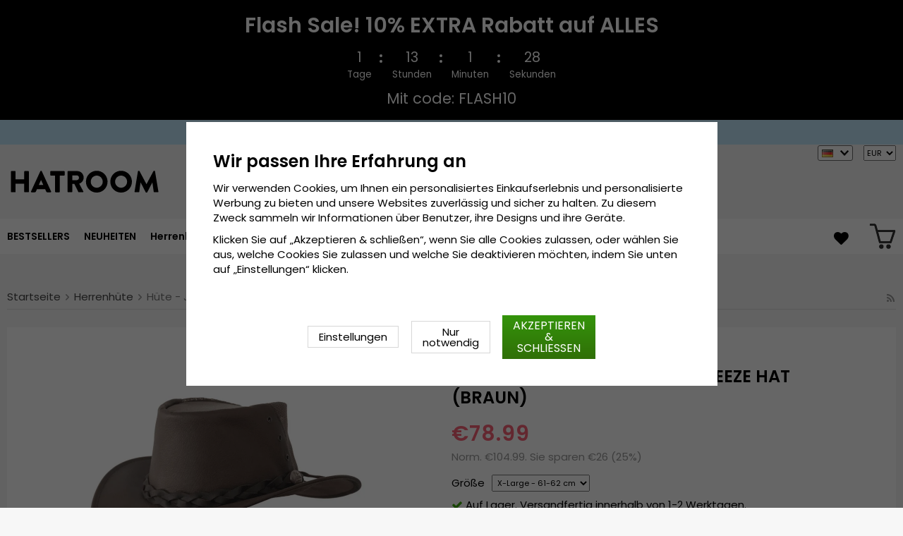

--- FILE ---
content_type: text/html; charset=UTF-8
request_url: https://hatroom.de/de/herrenhute/hute-jacaru-kangaroo-breeze-hat-braun/
body_size: 17691
content:
<!doctype html><html lang="de"
class="slidein-enabled header-banner-active"><head><meta charset="utf-8"><title>Hüte - Jacaru Kangaroo Breeze Hat (braun) - Hatroom.de</title><meta name="description" content="Australien: faszinierend, exotisch und modern wie kein anderes Land. Herzlich willkommen in dem Land, in dem Träume anfangen, in dem das Zwitschern weißer Kakadus die Morgenstunden begleitet und Kängurus abends einem blutroten Sonnenuntergang"><meta name="keywords" content=""><meta name="robots" content="index, follow"><meta name="viewport" content="width=device-width, initial-scale=1"><!-- WIKINGGRUPPEN 9.2.4 --><link rel="shortcut icon" href="/favicon.png"><style>@font-face {
font-family: 'poppins';
src:
url('/css/fonts/poppins/Poppins-Regular.woff2?6b2nks') format('woff2'),
url('/css/fonts/poppins/Poppins-Regular.woff?6b2nks') format('woff');
font-weight: 400;
font-style: normal;
font-display: swap;
}
@font-face {
font-family: 'poppins';
src:
url('/css/fonts/poppins/Poppins-Italic.woff2?6b2nks') format('woff2'),
url('/css/fonts/poppins/Poppins-Italic.woff?6b2nks') format('woff');
font-weight: 400;
font-style: italic;
font-display: swap;
}
@font-face {
font-family: 'poppins';
src:
url('/css/fonts/poppins/Poppins-SemiBold.woff2?6b2nks') format('woff2'),
url('/css/fonts/poppins/Poppins-SemiBold.woff?6b2nks') format('woff');
font-weight: 600;
font-style: normal;
font-display: swap;
}
@font-face {
font-family: 'poppins';
src:
url('/css/fonts/poppins/Poppins-SemiBoldItalic.woff2?6b2nks') format('woff2'),
url('/css/fonts/poppins/Poppins-SemiBoldItalic.woff?6b2nks') format('woff');
font-weight: 600;
font-style: italic;
font-display: swap;
}</style><link rel="stylesheet" href="/js/vendors/splide/splide-core.min.css?1150"><link rel="preload" href="/frontend/view_desktop/css/compiled/compiled.css?v=1150" as="style" onload="this.rel='stylesheet'"><noscript><link rel="stylesheet" href="/frontend/view_desktop/css/compiled/compiled.css?v=1150"></noscript><script>/*! loadCSS: load a CSS file asynchronously. [c]2016 @scottjehl, Filament Group, Inc. Licensed MIT */
!function(a){"use strict";var b=function(b,c,d){function j(a){return e.body?a():void setTimeout(function(){j(a)})}function l(){f.addEventListener&&f.removeEventListener("load",l),f.media=d||"all"}var g,e=a.document,f=e.createElement("link");if(c)g=c;else{var h=(e.body||e.getElementsByTagName("head")[0]).childNodes;g=h[h.length-1]}var i=e.styleSheets;f.rel="stylesheet",f.href=b,f.media="only x",j(function(){g.parentNode.insertBefore(f,c?g:g.nextSibling)});var k=function(a){for(var b=f.href,c=i.length;c--;)if(i[c].href===b)return a();setTimeout(function(){k(a)})};return f.addEventListener&&f.addEventListener("load",l),f.onloadcssdefined=k,k(l),f};"undefined"!=typeof exports?exports.loadCSS=b:a.loadCSS=b}("undefined"!=typeof global?global:this);
function onloadCSS(a,b){function d(){!c&&b&&(c=!0,b.call(a))}var c;a.addEventListener&&a.addEventListener("load",d),a.attachEvent&&a.attachEvent("onload",d),"isApplicationInstalled"in navigator&&"onloadcssdefined"in a&&a.onloadcssdefined(d)}!function(a){if(a.loadCSS){var b=loadCSS.relpreload={};if(b.support=function(){try{return a.document.createElement("link").relList.supports("preload")}catch(a){return!1}},b.poly=function(){for(var b=a.document.getElementsByTagName("link"),c=0;c<b.length;c++){var d=b[c];"preload"===d.rel&&"style"===d.getAttribute("as")&&(a.loadCSS(d.href,d),d.rel=null)}},!b.support()){b.poly();var c=a.setInterval(b.poly,300);a.addEventListener&&a.addEventListener("load",function(){a.clearInterval(c)}),a.attachEvent&&a.attachEvent("onload",function(){a.clearInterval(c)})}}}(this);</script><script id="mcjs">!function(c,h,i,m,p){m=c.createElement(h),p=c.getElementsByTagName(h)[0],m.async=1,m.src=i,p.parentNode.insertBefore(m,p)}(document,"script","https://chimpstatic.com/mcjs-connected/js/users/b1709f555231bdf01b3bd66dc/8849b786d385c89a6cad4614e.js");</script><link rel="canonical" href="https://hatroom.de/de/herrenhute/hute-jacaru-kangaroo-breeze-hat-braun/"><link rel="alternate" hreflang="sv" href="https://hatshop.se/herrhattar/hattar-jacaru-kangaroo-breeze-hat-brun/"><link rel="alternate" hreflang="en" href="https://hatroom.eu/en/mens-hats/hats-jacaru-kangaroo-breeze-hat-brown/"><link rel="alternate" hreflang="de" href="https://hatroom.de/de/herrenhute/hute-jacaru-kangaroo-breeze-hat-braun/"><link rel="alternate" hreflang="fi" href="https://hatshop.fi/fi/miesten-hatut/hatut-jacaru-kangaroo-breeze-hat-ruskea/"><link rel="alternate" hreflang="no" href="https://hatteshoppen.no/no/herrehatter/hatter-jacaru-kangaroo-breeze-hat-brun/"><link rel="alternate" hreflang="da" href="https://hatshop.dk/da/herrehatte/hatte-jacaru-kangaroo-breeze-hat-brun/"><link rel="alternate" hreflang="fr" href="https://hatshop.fr/fr/chapeaux-pour-homme/chapeaux-jacaru-kangaroo-breeze-hat-marron/"><link rel="alternate" hreflang="nl" href="https://hatroom.nl/nl/herenhoeden/hoeden-jacaru-kangaroo-breeze-hat-bruin/"><link rel="alternate" hreflang="pl" href="https://hatroom.pl/pl/kapelusze-mskie/kapelusze-jacaru-kangaroo-breeze-hat-brzowy/"><script src="/js/fbc.js?1150"></script><script>document.addEventListener('DOMContentLoaded', function(){
$(document).on('acceptCookies1', function() {
$('body').append(atob('PHNjcmlwdD4hZnVuY3Rpb24oZixiLGUsdixuLHQscyl7aWYoZi5mYnEpcmV0dXJuO249Zi5mYnE9ZnVuY3Rpb24oKXtuLmNhbGxNZXRob2Q/[base64]'));
});
});</script><script>window.profitMetricsCookieStatisticsConsent = false;window.profitMetricsCookieMarketingConsent=false;</script><script>document.addEventListener('DOMContentLoaded', function(){
$(document).on('acceptCookies2', function() {
$('body').append(atob('PHNjcmlwdD53aW5kb3cucHJvZml0TWV0cmljc0Nvb2tpZVN0YXRpc3RpY3NDb25zZW50ID0gdHJ1ZTs8L3NjcmlwdD4='));
});
});</script><script>document.addEventListener('DOMContentLoaded', function(){
$(document).on('acceptCookies2', function() {
$('body').append(atob('PHNjcmlwdD53aW5kb3cucHJvZml0TWV0cmljc0Nvb2tpZU1hcmtldGluZ0NvbnNlbnQgPSB0cnVlOzwvc2NyaXB0Pg=='));
});
});</script><script>window.profitMetrics = {
pid: '4A044D5CD096E1AF', // The ProfitMetrics website ID
cookieStatisticsConsent: window.profitMetricsCookieStatisticsConsent,
cookieMarketingConsent: window.profitMetricsCookieMarketingConsent }</script><script src="https://cdn1.profitmetrics.io/4A044D5CD096E1AF/bundle.js"
defer></script><!-- ProfitMetrics snippet END--><script src="https://cdn.optimizely.com/js/29349450414.js"></script><meta name="google-site-verification" content="Szd1THlMXgcdrwy2pLjOcUoaBvQGrQNTnwj1tIaD3_c" /><meta name="google-site-verification" content="HPw2x9UZf1KB0d5VARBuJMUZQjNkmTKoeuzp0eis_Lg" /><meta name="google-site-verification" content="Yn23_1lndsr7jpMT739IFZXnQg0lCP9KQMe00RNfv48" /><meta name="google-site-verification" content="idlsvJEymEGfch-hlsnN6RhDPCFYZu-Fa377Ys80VEY" /><meta name="google-site-verification" content="mf1dCJtiRtEEM3PMd1Y7yr0nsrLfKYOK-O3bDwZbTc0" /><meta name="google-site-verification" content="6cH9ObDKRjE89cXv1reNnN4MOKpUJ1T5KnSdvmMF5Zw" /><meta name="google-site-verification" content="JCBrc1ws322O1JyoCdCtlFRNcNy4Zo9lv8KXt6BlWBY" /><meta name="google-site-verification" content="lUBXqFcIxFFNTeXyIDJUUJr6ucgHdU-uNBPDY0MA0-Q" /><meta name="google-site-verification" content="L-_uXtjSRDXTjMT_Jk_KdxfDiLn6SRLn_n7RuJKxRL8" /><meta name="facebook-domain-verification" content="nq4ufqp08vcz5yc6zfdvrg3tk1znq0" /><meta name="facebook-domain-verification" content="9ho0sqigq7c096q5s573d0pzg3xxsg" /><meta name="facebook-domain-verification" content="yc144kgnc22ccu6m5de3720g3ixdtk" /><meta name="facebook-domain-verification" content="exi3vysfxo2sxvzef5ldflyv6r57vb" /><meta name="facebook-domain-verification" content="4hpcq8kdgnk723qetupbubigkbzkmg" /><meta name="facebook-domain-verification" content="v4ygbifhlkdih2bk6nu64r4krm4xzd" /><meta name="facebook-domain-verification" content="goriopkqtztu43j4d16hs5hf2lols8" /><!-- TrustBox script --><script type="text/javascript" src="//widget.trustpilot.com/bootstrap/v5/tp.widget.bootstrap.min.js" async></script><!-- End TrustBox script --><style>.js_recommendations__holder[data-place="lead"].recommendations__holder {
margin-bottom: unset;
}</style><script defer src="https://on.hatshop.se/jsTag?ap=1962291854"></script><script> (function (i, s, o, g, r, a, m) {
i["VoyadoAnalyticsObject"] = r;
i[r] = i[r] || function () { (i[r].q = i[r].q || []).push(arguments) }, i[r].l = 1 * new Date();
a = s.createElement(o), m = s.getElementsByTagName(o)[0];
a.async = 1;
a.src = g;
m.parentNode.insertBefore(a, m)
})(window, document, "script", "https://assets.voyado.com/jsfiles/analytics_0.1.6.min.js", "va");
va("setTenant", "Hatshop");</script><script>va("productview", {
"categoryName": "de/herrenhute",
"itemId": "1150.brown-4"})</script><meta property="og:title" content="Hüte - Jacaru Kangaroo Breeze Hat (braun)"/><meta property="og:description" content="Australien: faszinierend, exotisch und modern wie kein anderes Land.Herzlich willkommen in dem Land, in dem Träume anfangen, in dem das Zwitschern weißer Kakadus die Morgenstunden begleitet und Kängurus abends einem blutroten Sonnenuntergang entgegenhüpfen.Endlose Horizonte, dichter tropischer Regenwald, rote trockene Erde, sonnenüberflutete Küsten, die sich so weit erstrecken, wie das Auge reicht.In den Hüten des 1969 gegründeten Labels Jacaru spiegelt sich die Seele Australiens wider – wild, unzähmbar, stark und mutig!Spezifikationen:10 cm hohe Krone.Schirmlänge: 8 cm.Hergestellt aus 100 Prozent Leder.Hergestellt aus: 100 Prozent Leder. Grösseninformationen: Medium - 55-56 cm. Medium/Large - 57 cm. Large - 58-59 cm. X-Large - 60-61 cm. XX-Large - 62-63 cm. "/><meta property="og:type" content="product"/><meta property="og:url" content="https://hatroom.de/de/herrenhute/hute-jacaru-kangaroo-breeze-hat-braun/"/><meta property="og:site_name" content="Cama-Gruppen AB"/><meta property="product:retailer_item_id" content="1150.brown-4"/><meta property="product:sale_price:amount" content="78.99" /><meta property="product:sale_price:currency" content="EUR" /><meta property="product:price:amount" content="78.99" /><meta property="product:price:currency" content="EUR" /><meta property="product:original_price:amount" content="104.99" /><meta property="product:original_price:currency" content="EUR" /><meta property="product:availability" content="instock" /><meta property="og:image" content="https://hatroom.de/images/zoom/breeze-brown.png"/><meta property="og:title" content="Hüte - Jacaru Kangaroo Breeze Hat (braun)"/> <meta property="og:image" content="https://hatroom.de/images/normal/breeze-brown.png"/> <meta property="og:url" content="https://hatroom.de/de/herrenhute/hute-jacaru-kangaroo-breeze-hat-braun/"/><meta property="og:price:amount" content="78.99"/><meta property="product:original_price:amount" content="104.99"/><meta property="product:availability" content="instock"/><meta property="product:brand" content="Jacaru"/><meta property="product:category" content="Herrenhüte"/></head><body class="view-product" itemscope itemtype="http://schema.org/ItemPage"><div id="fb-root"></div><script>window.dataLayer = window.dataLayer || [];
function gtag(){dataLayer.push(arguments);}
gtag('consent', 'default', {
'ad_storage': 'denied',
'analytics_storage': 'denied',
'ad_user_data': 'denied',
'ad_personalization': 'denied'
});
window.updateGoogleConsents = (function () {
let consents = {};
let timeout;
const addConsents = (function() {
let executed = false;
return function() {
if (!executed) {
executed = true;
gtag('consent', 'update', consents);
wgrConsentUpdate();
delete window.updateGoogleConsents;
}
}
})();
return function (obj) {
consents = { ...consents, ...obj };
clearTimeout(timeout);
setTimeout(addConsents, 25);
}
})();
function wgrConsentUpdate()
{
setTimeout(function(){
let wgrCookie = {};
let wgrCookieString = '';
if (WGR.cookie) {
wgrCookieString = WGR.cookie.getCookie('wgr-cookie');
}
else {
let cookies = document.cookie.split(';');
for (let key in cookies) {
const cookie = cookies[key].split('=');
if (cookie[0].trim() === 'wgr-cookie') {
wgrCookieString = cookie[1];
}
}
}
if (wgrCookieString) {
try {
wgrCookie = JSON.parse(wgrCookieString);
} catch (e) {
console.error(e);
console.log(wgrCookieString);
wgrCookie = {};
}
}
dataLayer.push({ event: 'wgr_consent_update', wgrCookie });
}, 300);
}</script><script>document.addEventListener('DOMContentLoaded', function(){
$(document).on('acceptCookies2', function() {
$('body').append(atob('PHNjcmlwdD51cGRhdGVHb29nbGVDb25zZW50cyh7ICdhZF9zdG9yYWdlJzogJ2dyYW50ZWQnIH0pOzwvc2NyaXB0Pg=='));
});
});</script><script>document.addEventListener('DOMContentLoaded', function(){
$(document).on('acceptCookies1', function() {
$('body').append(atob('PHNjcmlwdD51cGRhdGVHb29nbGVDb25zZW50cyh7ICdhbmFseXRpY3Nfc3RvcmFnZSc6ICdncmFudGVkJyB9KTs8L3NjcmlwdD4='));
});
});</script><script>document.addEventListener('DOMContentLoaded', function(){
$(document).on('acceptCookies2', function() {
$('body').append(atob('PHNjcmlwdD51cGRhdGVHb29nbGVDb25zZW50cyh7ICdhZF91c2VyX2RhdGEnOiAnZ3JhbnRlZCcgfSk7PC9zY3JpcHQ+'));
});
});</script><script>document.addEventListener('DOMContentLoaded', function(){
$(document).on('acceptCookies2', function() {
$('body').append(atob('PHNjcmlwdD51cGRhdGVHb29nbGVDb25zZW50cyh7ICdhZF9wZXJzb25hbGl6YXRpb24nOiAnZ3JhbnRlZCcgfSk7PC9zY3JpcHQ+'));
});
});</script><script>document.addEventListener('DOMContentLoaded', function(){
$(document).on('denyCookies2', function() {
$('body').append(atob('PHNjcmlwdD51cGRhdGVHb29nbGVDb25zZW50cyh7ICdhZF9zdG9yYWdlJzogJ2RlbmllZCcgfSk7PC9zY3JpcHQ+'));
});
});</script><script>document.addEventListener('DOMContentLoaded', function(){
$(document).on('denyCookies1', function() {
$('body').append(atob('PHNjcmlwdD51cGRhdGVHb29nbGVDb25zZW50cyh7ICdhbmFseXRpY3Nfc3RvcmFnZSc6ICdkZW5pZWQnIH0pOzwvc2NyaXB0Pg=='));
});
});</script><script>document.addEventListener('DOMContentLoaded', function(){
$(document).on('denyCookies2', function() {
$('body').append(atob('PHNjcmlwdD51cGRhdGVHb29nbGVDb25zZW50cyh7ICdhZF91c2VyX2RhdGEnOiAnZGVuaWVkJyB9KTs8L3NjcmlwdD4='));
});
});</script><script>document.addEventListener('DOMContentLoaded', function(){
$(document).on('denyCookies2', function() {
$('body').append(atob('PHNjcmlwdD51cGRhdGVHb29nbGVDb25zZW50cyh7ICdhZF9wZXJzb25hbGl6YXRpb24nOiAnZGVuaWVkJyB9KTs8L3NjcmlwdD4='));
});
});</script><script>wgrConsentUpdate();</script><script>if (typeof dataLayer == 'undefined') {var dataLayer = [];} dataLayer.push({"ecommerce":{"currencyCode":"EUR","detail":{"products":[{"name":"H\u00fcte - Jacaru Kangaroo Breeze Hat (braun)","id":"1150.brown-4","price":78.99,"category":"de\/herrenhute"}]}}}); dataLayer.push({"event":"fireRemarketing","remarketing_params":{"ecomm_prodid":"1150.brown-4","ecomm_category":"de\/herrenhute","ecomm_totalvalue":78.99,"isSaleItem":true,"ecomm_pagetype":"product"}}); (function(w,d,s,l,i){w[l]=w[l]||[];w[l].push({'gtm.start':
new Date().getTime(),event:'gtm.js'});var f=d.getElementsByTagName(s)[0],
j=d.createElement(s),dl=l!='dataLayer'?'&l='+l:'';j.async=true;j.src=
'//www.googletagmanager.com/gtm.js?id='+i+dl;f.parentNode.insertBefore(j,f);
})(window,document,'script','dataLayer','GTM-WC48LNK');</script><div class="l-mobile-header"><button class="neutral-btn mini-menu"><i class="wgr-icon icon-navicon"></i></button><button class="neutral-btn mini-search js-touch-area"><i class="wgr-icon icon-search"></i></button><div class="mini-site-logo"><a href="/"><img src="/frontend/view_desktop/design/logos/logo_de.svg" class="mini-site-logo" alt="Cama-Gruppen AB"
width="155" height="32"></a><div class="mini-cart-info"><span class="mini-cart-info-text">Das Produkt wurde in Ihren Warenkorb gelegt</span></div></div><div class="slidein-cart"><button type="button" class="js-dialog-toggle neutral-btn mini-cart" data-type="popcart"
aria-label=""><span class="mini-cart-inner"><img alt="" src="/frontend/view_desktop/design/topcart_cartsymbol.png?v3" height="30" width="30"></span></button></div></div><dialog class="popcart-dialog popcart" data-type="popcart" id="js-popcart"><div id="popcart-dialog" class="inner-dialog"><div class="popcart-slidein"><div class="popcart-container popcart-scroll"><div class="popcart-top"><div class="cart-header"><div class="cart-title"><h5 class="cart-title__title">Ihr Warenkorb</h5></div><div class="cart-close-button"><button class="is-close-dialog js-dialog-btn-close"><i class="wgr-icon icon-times popcart-shipping-icon"></i></button></div></div><div class="popcart-top-container"><div class="cart cart--popcart cart--layout-"><div class="cart__items"><table class="table checkout-cart"><tbody></tbody><tfoot><tr class="popcart-cart-row" style="justify-content: flex-end;"><td colspan="3" class="text-right"><span class="popcart-cart__sum-label">Gesamtsumme:</span> </td><td colspan="1"><span class="popcart-cart__sum-value">&euro;0</span></td></tr></tfoot></table> <!-- End of items and sums table (cart) --></div><div class="popcart-footer-buttons"><button class="btn btn--primary popcart__continue_btn is-close-dialog js-dialog-btn-close">Weiter einkaufen</button><a class="btn btn--primary popcart__checkout_btn"
href="/checkout/"
title="Zur Kasse">Zur Kasse gehen</a></div></div></div></div><div class="popcart-bottom"><div class="popcart-recommendations-container"></div></div></div></div></div></dialog><div class="banner-holder-tablets"><div class="banner "
style="
background-color:#000000; color:#ffffff; "><div class="banner__title">Flash Sale! 10% EXTRA Rabatt auf ALLES</div><div class="banner__clock clock js-clock" data-ends="1769381999"><div class="clock-part"><div class="clock-number js-day"></div><div class="clock-info">Tage</div></div><div class="clock-separator"><div class="dot dot--top" style="background-color:#ffffff;"></div><div class="dot dot--bottom" style="background-color:#ffffff;"></div></div><div class="clock-part"><div class="clock-number js-hour"></div><div class="clock-info">Stunden</div></div><div class="clock-separator"><div class="dot dot--top" style="background-color:#ffffff;"></div><div class="dot dot--bottom" style="background-color:#ffffff;"></div></div><div class="clock-part"><div class="clock-number js-minute"></div><div class="clock-info">Minuten</div></div><div class="clock-separator"><div class="dot dot--top" style="background-color:#ffffff;"></div><div class="dot dot--bottom" style="background-color:#ffffff;"></div></div><div class="clock-part"><div class="clock-number js-second"></div><div class="clock-info">Sekunden</div></div></div><div class="banner__text">Mit code: FLASH10</div></div></div><div class="header-banner-content"><style type="text/css">.header-banner-content {
background-color: #C1E7FB;
color: #000;
}
.extra-banner {
background-color: #C1E7FB;
color: #000;
font-size: 0.9rem;
line-height: 1.8;
}
.small-banner-link:hover {
color: #000;
opacity: 1;
text-decoration: underline;
}
@media only screen and (max-width: 600px) {
.extra-banner {
font-size: 1rem;
line-height: 2;
}
}
.header-banner-content p {
margin-bottom: 0;
padding-bottom: 1px;
/*background-color: #C1E7FB;*/
font-weight: 600;
text-align: center;
line-height: 1.7;
}
.mobil-extra-banner {
position: sticky;
z-index: 1000;
top: 91px;
display: flex;
justify-content: center;
margin: 0px;
max-height: 30px;
font-weight: 400;
/*background-color: #C1E7FB;*/
text-align: center;
}
@media only screen and (min-width: 769px) {
.mobil-extra-banner {
display: none;
}
}
@media only screen and (min-width: 585px) {
.mobil-extra-banner {
top: 50px;
}</style><p><a class="small-banner-link" href="/de/deals/"><span class="extra-banner">Lagerverkauf! Bis zu 70% Rabatt &rarr;</span> </a></p></div><div class="page"><div class="l-header clearfix"><div class="l-constrained l-header__cols"><div class="l-header-logo l-header__col l-header__col--1"><a class="site-logo" href="/"><img src="/frontend/view_desktop/design/logos/logo_de.svg" alt="Cama-Gruppen AB"
width="220" height="45"></a></div><div class="l-header-search l-header__col l-header__col--2"><div class="l-header-search__inner"><!-- Search Box --><form method="get" action="/search/" class="site-search input-highlight input-table input-table--middle" itemprop="potentialAction" itemscope itemtype="http://schema.org/SearchAction"><meta itemprop="target" content="https://hatroom.de/search/?q={q}"/><input type="hidden" name="lang" value="de"><div class="input-table__item stretched"><input type="search" autocomplete="off" value="" name="q" class="js-autocomplete-input neutral-btn stretched site-search__input" placeholder="Produkt suchen" required itemprop="query-input"><div class="is-autocomplete-spinner"></div><i class="is-autocomplete-clear wgr-icon icon-times"></i></div><div class="input-table__item"><button type="submit" class="neutral-btn site-search__btn"><i class="wgr-icon icon-search"></i></button></div></form><div class="l-voyado-autocomplete l-constrained"><div class="is-autocomplete-result"></div></div></div></div><div class="lang-curr-holder"><div class="lang-changer-holder"><div class="currency-changer lang-changer has-dropdown"><span class="header-link"><img class="lang-changer__flag" src="//wgrremote.se/img/flags/de.gif"
alt="Deutsch"><img class="header-link__arrow" src="/frontend/view_desktop/design/arrow-down--dark.png.webp"></span><div class="dropdown"><form class="lang-changer" name="valutaval" action="javascript:void(0)"><ul class="nav-block"><li><a title="Svenska" href="https://hatshop.se/herrhattar/hattar-jacaru-kangaroo-breeze-hat-brun/"><img class="lang-changer__flag" src="//wgrremote.se/img/flags/se.gif" alt="Svenska">Svenska</a></li><li><a title="English" href="https://hatroom.eu/en/mens-hats/hats-jacaru-kangaroo-breeze-hat-brown/"><img class="lang-changer__flag" src="//wgrremote.se/img/flags/europeanunion.gif" alt="English">English</a></li><li><a title="Suomi" href="https://hatshop.fi/fi/miesten-hatut/hatut-jacaru-kangaroo-breeze-hat-ruskea/"><img class="lang-changer__flag" src="//wgrremote.se/img/flags/fi.gif" alt="Suomi">Suomi</a></li><li><a title="Norsk" href="https://hatteshoppen.no/no/herrehatter/hatter-jacaru-kangaroo-breeze-hat-brun/"><img class="lang-changer__flag" src="//wgrremote.se/img/flags/no.gif" alt="Norsk">Norsk</a></li><li><a title="Dansk" href="https://hatshop.dk/da/herrehatte/hatte-jacaru-kangaroo-breeze-hat-brun/"><img class="lang-changer__flag" src="//wgrremote.se/img/flags/dk.gif" alt="Dansk">Dansk</a></li><li><a title="Français" href="https://hatshop.fr/fr/chapeaux-pour-homme/chapeaux-jacaru-kangaroo-breeze-hat-marron/"><img class="lang-changer__flag" src="//wgrremote.se/img/flags/fr.gif" alt="Français">Français</a></li><li><a title="Nederlands" href="https://hatroom.nl/nl/herenhoeden/hoeden-jacaru-kangaroo-breeze-hat-bruin/"><img class="lang-changer__flag" src="//wgrremote.se/img/flags/nl.gif" alt="Nederlands">Nederlands</a></li><li><a title="Polski" href="https://hatroom.pl/pl/kapelusze-mskie/kapelusze-jacaru-kangaroo-breeze-hat-brzowy/"><img class="lang-changer__flag" src="//wgrremote.se/img/flags/pl.gif" alt="Polski">Polski</a></li></ul></form></div></div><select class="wipe" name="valuta" onchange="setCurrency(this.options[this.selectedIndex].text)"><option >DKK</option><option selected>EUR</option><option >GBP</option><option >NOK</option><option >PLN</option><option >SEK</option></select></div></div></div></div><!-- End .l-header --><div class="l-menubar clearfix"><div class="l-menubar-inner l-constrained"><div class="l-menubar-left"><ul class="nav site-nav mega-menu"><li ><a href="/de/bestsellers/">BESTSELLERS</a></li><li class="has-dropdown"><a href="/de/hute/">Hüte</a><ul class="dropdown"><li ><a href="/de/hute/baskenmutze/">Baskenmütze</a></li><li ><a href="/de/hute/boaters/">Boaters</a></li><li ><a href="/de/hute/hute-bucket/">Hüte Bucket</a></li><li ><a href="/de/hute/cowboyhut/">Cowboyhut</a></li><li ><a href="/de/hute/fedora-hut/">Fedora-Hut</a></li><li ><a href="/de/hute/schiebermutzen/">Schiebermützen</a></li><li ><a href="/de/hute/schlapphute/">Schlapphüte</a></li><li ><a href="/de/hute/zylinderhut/">Zylinderhut</a></li><li ><a href="/de/hute/indiana-jones-hut/">Indiana-Jones-Hut</a></li><li ><a href="/de/hute/lederhut/">Lederhut</a></li><li ><a href="/de/hute/zeitungsmutzen/">Zeitungsmützen</a></li><li ><a href="/de/hute/panamahut/">Panamahut</a></li><li ><a href="/de/hute/player-hute/">Player-Hüte</a></li><li ><a href="/de/hute/sonnenhut/">Sonnenhut</a></li><li ><a href="/de/hute/strohhut/">Strohhut</a></li><li ><a href="/de/hute/traveller-hute/">Traveller-Hüte</a></li><li ><a href="/de/hute/trilby/">Trilby</a></li><li ><a href="/de/hute/fiddler-mutze/">Fiddler-Mütze</a></li><li ><a href="/de/hute/ohrflaps-hute-winterhute/">Ohrflaps Hüte & Winterhüte</a></li></ul></li><li class="has-dropdown"><a href="/de/herrenhute/">Herrenhüte</a><ul class="dropdown"><li ><a href="/de/herrenhute/stetson/">Stetson</a></li><li ><a href="/de/herrenhute/garda-hats-of-sweden/">Gårda Hats of Sweden</a></li><li ><a href="/de/herrenhute/jaxon/">Jaxon</a></li><li ><a href="/de/herrenhute/brixton/">Brixton</a></li><li ><a href="/de/herrenhute/schiebermutze-flatcap/">Schiebermütze/Flatcap</a></li><li ><a href="/de/herrenhute/cth-ericson/">CTH Ericson</a></li><li ><a href="/de/herrenhute/wigens/">Wigéns</a></li><li ><a href="/de/herrenhute/mjm/">MJM</a></li><li ><a href="/de/herrenhute/borsalino/">Borsalino</a></li><li ><a href="/de/herrenhute/jacaru/">Jacaru</a></li><li ><a href="/de/herrenhute/kangol/">Kangol</a></li><li ><a href="/de/herrenhute/wegener/">Wegener</a></li><li ><a href="/de/herrenhute/city-sport-caps/">City Sport Caps</a></li><li ><a href="/de/herrenhute/mayser/">Mayser</a></li><li ><a href="/de/herrenhute/bailey-of-hollywood/">Bailey of Hollywood</a></li><li ><a href="/de/herrenhute/faustmann/">Faustmann</a></li></ul></li><li class="has-dropdown"><a href="/de/damenhute/">Damenhüte</a><ul class="dropdown"><li ><a href="/de/damenhute/sur-la-tete/">Sur la tête</a></li><li ><a href="/de/damenhute/garda-hats-of-sweden/">Gårda Hats of Sweden</a></li><li ><a href="/de/damenhute/stetson/">Stetson</a></li><li ><a href="/de/damenhute/jaxon/">Jaxon</a></li><li ><a href="/de/damenhute/brixton/">Brixton</a></li><li ><a href="/de/damenhute/mayser/">Mayser</a></li><li ><a href="/de/damenhute/cth-ericson/">CTH Ericson</a></li><li ><a href="/de/damenhute/bailey-of-hollywood/">Bailey of Hollywood</a></li><li ><a href="/de/damenhute/kangol/">Kangol</a></li><li ><a href="/de/damenhute/caps/">Caps</a></li><li ><a href="/de/damenhute/wegener/">Wegener</a></li><li ><a href="/de/damenhute/faustmann/">Faustmann</a></li><li ><a href="/de/damenhute/sonnenvisiere/">Sonnenvisiere</a></li></ul></li><li class="has-dropdown"><a href="/de/beliebte-hute/">Beliebte Hüte</a><ul class="dropdown"><li ><a href="/de/beliebte-hute/fedora-hute/">Fedora-Hüte</a></li><li ><a href="/de/beliebte-hute/trilby-hute/">Trilby-Hüte</a></li><li ><a href="/de/beliebte-hute/pork-pie-hute/">Pork Pie-Hüte</a></li><li ><a href="/de/beliebte-hute/melone-bowler/">Melone/Bowler</a></li><li ><a href="/de/beliebte-hute/zylinderhute/">Zylinderhüte</a></li><li ><a href="/de/beliebte-hute/flat-caps/">Flat Caps</a></li><li ><a href="/de/beliebte-hute/newsboy/">Newsboy</a></li><li ><a href="/de/beliebte-hute/fiddler-caps/">Fiddler caps</a></li><li ><a href="/de/beliebte-hute/cowboyhute/">Cowboyhüte</a></li><li ><a href="/de/beliebte-hute/winterhute-ohrflaps-hute/">Winterhüte/Ohrflaps Hüte</a></li><li ><a href="/de/beliebte-hute/kinderhute/">Kinderhüte</a></li><li ><a href="/de/beliebte-hute/baskenmutzen/">Baskenmützen</a></li><li ><a href="/de/beliebte-hute/bucket-hute/">Bucket-Hüte</a></li><li ><a href="/de/beliebte-hute/lederhute/">Lederhüte</a></li><li ><a href="/de/beliebte-hute/strohhute/">Strohhüte</a></li><li ><a href="/de/beliebte-hute/panamahute/">Panamahüte</a></li><li ><a href="/de/beliebte-hute/sonnenhute/">Sonnenhüte</a></li><li ><a href="/de/beliebte-hute/player/">Player</a></li><li ><a href="/de/beliebte-hute/boater/">Boater</a></li><li ><a href="/de/beliebte-hute/floppy/">Floppy</a></li><li ><a href="/de/beliebte-hute/traveller/">Traveller</a></li></ul></li><li class="has-dropdown"><a href="/de/caps/">Caps</a><ul class="dropdown"><li ><a href="/de/caps/garda-hats-of-sweden/">Gårda Hats of Sweden</a></li><li ><a href="/de/caps/new-era/">New Era</a></li><li ><a href="/de/caps/stetson/">Stetson</a></li><li ><a href="/de/caps/john-hatter/">John Hatter</a></li><li ><a href="/de/caps/flexfit/">Flexfit</a></li><li ><a href="/de/caps/djinns/">Djinn's</a></li><li ><a href="/de/caps/kangol/">Kangol</a></li><li ><a href="/de/caps/cth-ericson/">CTH Ericson</a></li><li ><a href="/de/caps/lemmelkaffe/">Lemmelkaffe</a></li><li ><a href="/de/caps/wigens/">Wigéns</a></li><li ><a href="/de/caps/dedicated/">Dedicated</a></li><li ><a href="/de/caps/army-caps/">Army Caps</a></li><li ><a href="/de/caps/capslab/">Capslab</a></li><li ><a href="/de/caps/john-deere/">John Deere</a></li><li ><a href="/de/caps/american-needle/">American Needle</a></li><li ><a href="/de/caps/alpinestars/">Alpinestars</a></li></ul></li><li class="has-dropdown"><a href="/de/mutzen/">Mützen</a><ul class="dropdown"><li ><a href="/de/mutzen/satila/">Sätila</a></li><li ><a href="/de/mutzen/stetson/">Stetson</a></li><li ><a href="/de/mutzen/new-era/">New Era</a></li><li ><a href="/de/mutzen/sturmhauben/">Sturmhauben</a></li><li ><a href="/de/mutzen/amanda-christensen/">Amanda Christensen</a></li><li ><a href="/de/mutzen/garda-hats-of-sweden/">Gårda Hats of Sweden</a></li><li ><a href="/de/mutzen/dedicated/">Dedicated</a></li><li ><a href="/de/mutzen/mjm/">MJM</a></li><li ><a href="/de/mutzen/outdoor-research/">Outdoor Research</a></li></ul></li><li class="has-dropdown"><a href="/de/kinder/">Kinder</a><ul class="dropdown"><li ><a href="/de/kinder/hute-kinder/">Hüte kinder</a></li><li ><a href="/de/kinder/kinderkappen/">Kinderkappen</a></li><li ><a href="/de/kinder/kindermutzen/">Kindermützen</a></li></ul></li><li class="has-dropdown"><a href="/de/accessoires/">Accessoires</a><ul class="dropdown"><li ><a href="/de/accessoires/handschuhe/">Handschuhe</a><ul ><li ><a href="/de/accessoires/handschuhe/herrenhandschuhe/">Herrenhandschuhe</a></li><li ><a href="/de/accessoires/handschuhe/damenhandschuhe/">Damenhandschuhe</a></li></ul></li><li ><a href="/de/accessoires/blumenkranze/">Blumenkränze</a></li><li ><a href="/de/accessoires/schals-tucher/">Schals & Tücher</a><ul ><li ><a href="/de/accessoires/schals-tucher/warme-schals/">Warme Schals</a></li><li ><a href="/de/accessoires/schals-tucher/halswarmer-schlauchschals/">Halswärmer / Schlauchschals</a></li></ul></li></ul></li><li ><a href="/de/deals/">DEALS</a></li><li ><a href="/de/neuheiten/">NEUHEITEN</a></li><li ><a href="/de/-157/">-</a></li></ul> <!-- end .site-nav with dropdown. --></div><div class="l-menubar-right"><div class="wishlist-button"><a class="wishlist-link js-wishlist-link" href="/wishlist" itemprop="url"><i class="wgr-icon icon-heart wishlist-icon"></i><span class="wishlist-count js-wishlist-count is-hidden">0</span></a></div></div><div id="topcart-holder"><div id="topcart-area" class="topcart-area"><img src="/frontend/view_desktop/design/topcart_cartsymbol.png.webp" class="topcart-icon" alt="Cart"></div></div></div></div> <!-- End .l-menubar --><div class="l-holder l-holder-banner clearfix"><div class="l-content clearfix"><div class="l-main"><ol class="nav breadcrumbs clearfix" itemprop="breadcrumb" itemscope itemtype="http://schema.org/BreadcrumbList"><li itemprop="itemListElement" itemscope itemtype="http://schema.org/ListItem"><meta itemprop="position" content="1"><a href="/" itemprop="item"><span itemprop="name">Startseite</span></a><i class="wgr-icon icon-arrow-right5" style="vertical-align:middle;"></i></li><li itemprop="itemListElement" itemscope itemtype="http://schema.org/ListItem"><meta itemprop="position" content="2"><a href="/de/herrenhute/" title="Herrenhüte" itemprop="item"><span itemprop="name">Herrenhüte</span></a><i class="wgr-icon icon-arrow-right5" style="vertical-align:middle;"></i></li><li>Hüte - Jacaru Kangaroo Breeze Hat (braun)</li><li class="right rss-logo"><a target="_blank" href="https://hatroom.de/?feed"><i class="wgr-icon icon-rss"></i></a></li></ol><div class="l-inner"><div itemprop="mainEntity" itemscope itemtype="http://schema.org/Product"><div class="l-product"><div class="l-product-col-1"><div class="product-carousel"><div class="product-carousel__item js-photoswipe-item" data-index="0"><a class="product-carousel__link" data-size="1024x573" rel="produktbilder" href="/images/zoom/breeze-brown.png" style="padding-bottom: 56%;"><img class="product-carousel__img js-animate-image" src="/images/normal/breeze-brown.png.webp"
srcset="/images/2x/normal/breeze-brown.png.webp 2x"
alt="Hüte - Jacaru Kangaroo Breeze Hat (braun)" itemprop="image"></a></div></div></div> <!-- end of l-product-col-1 --><div class="l-product-col-2"><h1 class="product-title" itemprop="name">Hüte - Jacaru Kangaroo Breeze Hat (braun)</h1><form name="addToBasketForm" id="addToBasketForm"
action="/checkout/?action=additem"
method="post" onsubmit="return checkVisaProdSubmit()"><input type="hidden" id="aktivprislista" value="0"><input type="hidden" id="aktivprislistaprocent" value="100"><input type="hidden" id="avtalskund" value="0"><div class="product-price-field" itemprop="offers" itemscope itemtype="http://schema.org/Offer"><meta itemprop="price" content="78.99"><span id="prisruta" class="price produktpris">&euro;78.99</span><div id="duspararDiv"><span id="dusparar" class="muted"></span></div><link itemprop="availability" href="http://schema.org/InStock"><meta itemprop="itemCondition" itemtype="http://schema.org/OfferItemCondition" content="http://schema.org/NewCondition"><meta itemprop="priceCurrency" content="EUR"></div><table border="0" cellspacing="0" cellpadding="0"><tbody><tr><td class="product-option-spacing">Größe</td><td class="product-option-spacing"><select class="js-option" id="val2864"
name="val2864" onchange="updateValSum()"><option selected value="11923">X-Large - 61-62 cm</option></select></td></tr></tbody></table><div id="addToCardButtonDiv"><div class="product-stock"><div id="lagerstatusFinns" class="product-stock-item in-stock"><i class="wgr-icon icon-check"></i> <span class="product-stock-item__text">Auf Lager. Versandfertig innerhalb von 1-2 Werktagen.</span></div><div id="lagerstatusBestallningsvara" class="product-stock-item on-order"><span class="product-stock-item__text"><i class="wgr-icon icon-info2"></i> Nicht auf Lager</span></div><div id="lagerstatusFinnsNagra" class="product-stock-item soon-out-of-stock"><i class="wgr-icon icon-info2"></i> <span class="product-stock-item__text js-replace-stock-text">.</span></div></div><div class="product-cart-button-wrapper"><input type="tel" name="antal" title="Anzahl" class="product-quantity" maxlength="3" value="1" onkeyup="updateValSum()"><a class="btn btn--primary js-product-page-add" href="#" onclick="return visaProdSubmit()">In den Warenkorb legen &raquo;</a></div><div><p>✓ 14 Tage R&uuml;ckgaberecht&nbsp;✓ Versandbereit innerhalb von 1&ndash;2 Werktagen&nbsp; &nbsp;</p><p>&nbsp; &nbsp; &nbsp;✓ Kostenloser Versand sowie R&uuml;ckversand&nbsp;</p><p>&nbsp;</p></div></div><div id="lagerstatusFinnsEj" class="product-stock product-stock-item out-of-stock"><i class="wgr-icon icon-times"></i> <span class="product-stock-item__text">Nicht auf Lager</span><div class="product-reminder"><strong class="product-reminder__heading">Beobachtungsliste</strong><p class="product-reminder__text">Sie können ihn auf Ihre Beobachtungsliste setzen und werden per E-Mail informiert, wenn der Teppich wieder lieferbar ist.</p><div class="product-reminder__form"><input placeholder="E-Mailadresse" class="product-reminder__input is-product-reminder__email" type="email" size="25"><button class="product-reminder__btn is-product-reminder__submit btn">Auf die Beobachtungsliste</button><span class="is-product-reminder__spinner"></span></div><div class="is-product-reminder__status"></div></div></div><div id="stafflandemain"></div><input type="hidden" id="hasStafflande" value="false"><input type="hidden" name="staffAntalFras" value="Anzahl"><input type="hidden" name="staffPrisFras" value="Preis pro"><input type="hidden" name="ordPrisFras" value="Norm."><input type="hidden" name="valdKombination" value="12415"><input type="hidden" name="varamoms" value="19"><input type="hidden" name="inKampanj" value="1"><input type="hidden" name="hasValalternativ" value="1"><input type="hidden" name="id" value="3083"><input type="hidden" name="bestallningsvara" value="0"><input type="hidden" name="lagergrans" value="0"><!-- Product description --><div class="product-description"><b>Produktbeschreibungen:</b><div itemprop="description"><p>Australien: faszinierend, exotisch und modern wie kein anderes Land.</p><p>Herzlich willkommen in dem Land, in dem Tr&auml;ume anfangen, in dem das Zwitschern wei&szlig;er Kakadus die Morgenstunden begleitet und K&auml;ngurus abends einem blutroten Sonnenuntergang entgegenh&uuml;pfen.</p><p>Endlose Horizonte, dichter tropischer Regenwald, rote trockene Erde, sonnen&uuml;berflutete K&uuml;sten, die sich so weit erstrecken, wie das Auge reicht.</p><p>In den H&uuml;ten des 1969 gegr&uuml;ndeten Labels Jacaru spiegelt sich die Seele Australiens wider &ndash; wild, unz&auml;hmbar, stark und mutig!</p><div><p><em style="font-size: 14px;"><u><b>Spezifikationen:</b></u></em></p><ul><li dir="ltr" style="list-style-type: disc; font-size: 11.3333px; font-family: Verdana; background-color: transparent; vertical-align: baseline;"><p dir="ltr" style="margin-top: 0pt; margin-bottom: 0pt; line-height: 1.38;">10 cm hohe Krone.</p></li><li dir="ltr" style="list-style-type: disc; font-size: 11.3333px; font-family: Verdana; background-color: transparent; vertical-align: baseline;"><p dir="ltr" style="margin-top: 0pt; margin-bottom: 0pt; line-height: 1.38;"><span id="docs-internal-guid-17eb4b2d-0a19-8740-03d6-2d81f9210dd5"><span style="font-size: 11.3333px; background-color: transparent; vertical-align: baseline; white-space: pre-wrap;">Schirml&auml;nge: 8 cm.</span></span></p></li><li><span style="font-family: Verdana; white-space: pre-wrap;">Hergestellt aus</span><span class="short_text" lang="sv">&nbsp;100&nbsp;</span><span style="font-family: Verdana; white-space: pre-wrap;">Prozent</span><span class="short_text" lang="sv">&nbsp;Leder.</span></li></ul><p><span style="font-family: Verdana; font-style: italic; font-weight: bold; white-space: pre-wrap;">Hergestellt aus</span><em><b>:</b></em>&nbsp;<span class="short_text" lang="sv">100&nbsp;</span><span style="font-family: Verdana; white-space: pre-wrap;">Prozent</span><span class="short_text" lang="sv">&nbsp;Leder.</span></p></div><div><p>&nbsp;</p><p><span style="line-height: 1.4; font-family: Verdana; font-style: italic; font-weight: bold; white-space: pre-wrap;">Gr&ouml;sseninformationen</span><em style="line-height: 1.4;"><b>:</b></em><span style="line-height: 1.4;">&nbsp;</span>Medium - 55-56 cm. Medium/Large - 57 cm. Large - 58-59 cm. X-Large - 60-61 cm. XX-Large - 62-63 cm.</p></div><div>&nbsp;</div></div><br><br></div></form></div><div class="l-product-col-3"><div class="hidden-print"><a class="wishlist-toggle js-wishlist-toggle js-wishlist-toggle--productpage"
href="/wishlist/?action=add&id=3083"
data-pid="3083" title="Auf den Wunschzettel"><i class="wishlist-icon wgr-icon icon-heart-o"></i><i class="wgr-icon icon-remove wishlist-icon--remove"></i></a><div class="addthis_toolbox addthis_default_style addthis_20x20_style" addthis:title="Hüte - Jacaru Kangaroo Breeze Hat (braun)"><a class="addthis_button_facebook"></a><a class="addthis_button_twitter"></a><a class="addthis_button_email"></a><a class="addthis_button_pinterest_share"></a><a class="addthis_button_google_plusone_share"></a></div></div><div id="produktdata"><br><b>Artikelnummer:</b><br><span id="articleno">1150.brown-4</span><br><br><div id="directLinkblock" class="hidden-print"><b>:</b><br><span id="directLink"><a rel="nofollow" href="https://hatroom.de/de/herrenhute/hute-jacaru-kangaroo-breeze-hat-braun/"></a></span></div><br></div></div></div></div><div
class="js_recommendations__holder recommendations__holder"
data-place="page"
style="min-height: 3600px;"
><div class="recommendations-loader"></div><div class="recommendations-loader"></div><div class="recommendations-loader"></div></div><script type="text/javascript">var valAlternativSelects = new Array();valAlternativSelects.push('val2864');var kombinationer = new Array(); var newComb;newComb = new Object;
newComb.lagertyp = 2;
newComb.lagret = 1;
newComb.pris = 104.99;
newComb.kampanjpris = 78.99;
newComb.prislistapris = '';
newComb.dbid = 12415;
newComb.selectedImageID = 0;
newComb.artno = '1150.brown-4';
newComb.alternativ = new Array();newComb.alternativ.push(11923);newComb.alternativ.sort();kombinationer.push(newComb);newComb = new Object;
newComb.lagertyp = 2;
newComb.lagret = 0;
newComb.pris = 104.99;
newComb.kampanjpris = 88.99;
newComb.prislistapris = '';
newComb.dbid = 12413;
newComb.selectedImageID = 0;
newComb.artno = '1150.brown-2';
newComb.alternativ = new Array();newComb.alternativ.push(11921);newComb.alternativ.sort();kombinationer.push(newComb);newComb = new Object;
newComb.lagertyp = 2;
newComb.lagret = 0;
newComb.pris = 104.99;
newComb.kampanjpris = 88.99;
newComb.prislistapris = '';
newComb.dbid = 12414;
newComb.selectedImageID = 0;
newComb.artno = '1150.brown-3';
newComb.alternativ = new Array();newComb.alternativ.push(11922);newComb.alternativ.sort();kombinationer.push(newComb);newComb = new Object;
newComb.lagertyp = 2;
newComb.lagret = 2;
newComb.pris = 104.99;
newComb.kampanjpris = 78.99;
newComb.prislistapris = '';
newComb.dbid = 12416;
newComb.selectedImageID = 0;
newComb.artno = '1150.brown-5';
newComb.alternativ = new Array();newComb.alternativ.push(11924);newComb.alternativ.sort();kombinationer.push(newComb);</script></div> <!-- End .l-inner --></div> <!-- End .l-main --></div> <!-- End .l-content --></div><!-- End .l-holder --><div class="l-footer"><div class="l-constrained"><!-- Contact us --><div class="l-footer-col-1"><h3>Kontakt</h3><p>E-mail: info@hatshop.se<br>Tel: 0800 1807757</p></div><!-- Handla --><div class="l-footer-col-2"><h3>Kundeservice</h3><ul class="footer-listmenu"><li><a href="/contact/">Kontakt</a></li><li><a href="/de/info//"></a></li><li><a href="/de/info/agb/">AGB</a></li><li><a href="/customer-login/">Einloggen</a></li></ul></div><!-- Information --><div class="l-footer-col-3"><h3>Information</h3><ul class="footer-listmenu"><li><a href="/de/info/beliebte-suchanfragen/">Beliebte Suchanfragen</a></li><li><a href="/de/info/uber-hatroomde/">Über Hatroom.de</a></li><li><a href="/newsletter/">Newsletter</a></li></ul></div><!-- About us --><div class="l-footer-col-overflow"><form action="/newsletter/?action=add" method="post" id="footerNewsletterForm"><h3>Newsletter</h3><p>Tragen Sie Ihre E-Mailadresse hier ein, wenn Sie sich für unseren Newsletter anmelden möchten.</p><div class="input-form max-width-form"><div class="input-form__row"><input type="text" name="epost" id="newsletterSignUpEmail" class="formtext" size="50" placeholder="E-Mailadresse"></div><button class="btn btn--primary g-recaptcha" style="flex: 1;padding: 0;font-size: .9rem;" data-sitekey="6LclWN0pAAAAAEegeKNJ4kOnSIdhYyHnY9njhZk-" data-callback="footerNewsletterFormSubmit" data-action="submit">Anmelden</button></div><p class="newsletter-info">Die von Ihnen eingegebenen Informationen werden nur für unsere Newsletter verwendet.</p></form></div></div><!-- end .l-constrained --></div><!-- End .l-footer --><div class="l-footer-bottom"><div class="l-constrained"><div class="l-footer-bottom__usps"></div></div><!-- end .l-constrained --></div><!-- End .l-footer-bottom --><div class="l-footer-payment-holder"><div class="l-constrained"><div class="l-footer-payment"><div class="grid grid-3"><div class="grid-item grid-item-1-3"><div class="grid-content grid-content-1"><h4 style="text-align: center;">Wir&nbsp;Akzeptieren</h4><h4 style="text-align: center;"><img alt="" height="74" src="/userfiles/image/pay-logos_de(1).png.webp" width="209"></h4></div></div><div class="grid-item grid-item-1-3"><div class="grid-content grid-content-2"><h4 style="text-align: center;">Fastest Growing Company of the Year&nbsp;</h4><p style="text-align: center;">2017 - 2018 - 2019&nbsp;- 2020&nbsp;- 2021</p><p style="text-align:center"><img alt="Veckans Affärer - Superföretag 2016o2017" height="78" src="/userfiles/image/super3.jpg.webp" width="219"></p></div></div><div class="grid-item grid-item-1-3"><div class="grid-content grid-content-3"><p>&nbsp;</p></div></div></div><p>&nbsp;</p></div></div><!-- end .l-constrained --></div><!-- end .l-footer-payment --><!-- WGR Credits --></div> <!-- .page --><div class="l-mobile-nav"><div class="mobile-module"><h5 class="mobile-module__heading">Produkte</h5><ul class="mobile-listmenu mobile-listmenu-0"><li><a href="/de/bestsellers/" title="BESTSELLERS">BESTSELLERS</a></li><li><a href="/de/hute/" title="Hüte">Hüte<i class="menu-node js-menu-node wgr-icon icon-arrow-right5" data-arrows="icon-arrow-down5 icon-arrow-right5"></i></a><ul class="mobile-listmenu mobile-listmenu-1"><li><a href="/de/hute/baskenmutze/" title="Baskenmütze">Baskenmütze</a></li><li><a href="/de/hute/boaters/" title="Boaters">Boaters</a></li><li><a href="/de/hute/hute-bucket/" title="Hüte Bucket">Hüte Bucket</a></li><li><a href="/de/hute/cowboyhut/" title="Cowboyhut">Cowboyhut</a></li><li><a href="/de/hute/fedora-hut/" title="Fedora-Hut">Fedora-Hut</a></li><li><a href="/de/hute/schiebermutzen/" title="Schiebermützen">Schiebermützen</a></li><li><a href="/de/hute/schlapphute/" title="Schlapphüte">Schlapphüte</a></li><li><a href="/de/hute/zylinderhut/" title="Zylinderhut">Zylinderhut</a></li><li><a href="/de/hute/indiana-jones-hut/" title="Indiana-Jones-Hut">Indiana-Jones-Hut</a></li><li><a href="/de/hute/lederhut/" title="Lederhut">Lederhut</a></li><li><a href="/de/hute/zeitungsmutzen/" title="Zeitungsmützen">Zeitungsmützen</a></li><li><a href="/de/hute/panamahut/" title="Panamahut">Panamahut</a></li><li><a href="/de/hute/player-hute/" title="Player-Hüte">Player-Hüte</a></li><li><a href="/de/hute/sonnenhut/" title="Sonnenhut">Sonnenhut</a></li><li><a href="/de/hute/strohhut/" title="Strohhut">Strohhut</a></li><li><a href="/de/hute/traveller-hute/" title="Traveller-Hüte">Traveller-Hüte</a></li><li><a href="/de/hute/trilby/" title="Trilby">Trilby</a></li><li><a href="/de/hute/fiddler-mutze/" title="Fiddler-Mütze">Fiddler-Mütze</a></li><li><a href="/de/hute/ohrflaps-hute-winterhute/" title="Ohrflaps Hüte &amp; Winterhüte">Ohrflaps Hüte & Winterhüte</a></li></ul></li><li class="is-listmenu-opened"><a class="selected" href="/de/herrenhute/" title="Herrenhüte">Herrenhüte<i class="menu-node js-menu-node wgr-icon icon-arrow-down5" data-arrows="icon-arrow-down5 icon-arrow-right5"></i></a><ul class="mobile-listmenu mobile-listmenu-1"><li><a href="/de/herrenhute/stetson/" title="Stetson">Stetson</a></li><li><a href="/de/herrenhute/garda-hats-of-sweden/" title="Gårda Hats of Sweden">Gårda Hats of Sweden</a></li><li><a href="/de/herrenhute/jaxon/" title="Jaxon">Jaxon</a></li><li><a href="/de/herrenhute/brixton/" title="Brixton">Brixton</a></li><li><a href="/de/herrenhute/schiebermutze-flatcap/" title="Schiebermütze/Flatcap">Schiebermütze/Flatcap</a></li><li><a href="/de/herrenhute/cth-ericson/" title="CTH Ericson">CTH Ericson</a></li><li><a href="/de/herrenhute/wigens/" title="Wigéns">Wigéns</a></li><li><a href="/de/herrenhute/mjm/" title="MJM">MJM</a></li><li><a href="/de/herrenhute/borsalino/" title="Borsalino">Borsalino</a></li><li><a href="/de/herrenhute/jacaru/" title="Jacaru">Jacaru</a></li><li><a href="/de/herrenhute/kangol/" title="Kangol">Kangol</a></li><li><a href="/de/herrenhute/wegener/" title="Wegener">Wegener</a></li><li><a href="/de/herrenhute/city-sport-caps/" title="City Sport Caps">City Sport Caps</a></li><li><a href="/de/herrenhute/mayser/" title="Mayser">Mayser</a></li><li><a href="/de/herrenhute/bailey-of-hollywood/" title="Bailey of Hollywood">Bailey of Hollywood</a></li><li><a href="/de/herrenhute/faustmann/" title="Faustmann">Faustmann</a></li></ul></li><li><a href="/de/damenhute/" title="Damenhüte">Damenhüte<i class="menu-node js-menu-node wgr-icon icon-arrow-right5" data-arrows="icon-arrow-down5 icon-arrow-right5"></i></a><ul class="mobile-listmenu mobile-listmenu-1"><li><a href="/de/damenhute/sur-la-tete/" title="Sur la tête">Sur la tête</a></li><li><a href="/de/damenhute/garda-hats-of-sweden/" title="Gårda Hats of Sweden">Gårda Hats of Sweden</a></li><li><a href="/de/damenhute/stetson/" title="Stetson">Stetson</a></li><li><a href="/de/damenhute/jaxon/" title="Jaxon">Jaxon</a></li><li><a href="/de/damenhute/brixton/" title="Brixton">Brixton</a></li><li><a href="/de/damenhute/mayser/" title="Mayser">Mayser</a></li><li><a href="/de/damenhute/cth-ericson/" title="CTH Ericson">CTH Ericson</a></li><li><a href="/de/damenhute/bailey-of-hollywood/" title="Bailey of Hollywood">Bailey of Hollywood</a></li><li><a href="/de/damenhute/kangol/" title="Kangol">Kangol</a></li><li><a href="/de/damenhute/caps/" title="Caps">Caps</a></li><li><a href="/de/damenhute/wegener/" title="Wegener">Wegener</a></li><li><a href="/de/damenhute/faustmann/" title="Faustmann">Faustmann</a></li><li><a href="/de/damenhute/sonnenvisiere/" title="Sonnenvisiere">Sonnenvisiere</a></li></ul></li><li><a href="/de/beliebte-hute/" title="Beliebte Hüte">Beliebte Hüte<i class="menu-node js-menu-node wgr-icon icon-arrow-right5" data-arrows="icon-arrow-down5 icon-arrow-right5"></i></a><ul class="mobile-listmenu mobile-listmenu-1"><li><a href="/de/beliebte-hute/fedora-hute/" title="Fedora-Hüte">Fedora-Hüte</a></li><li><a href="/de/beliebte-hute/trilby-hute/" title="Trilby-Hüte">Trilby-Hüte</a></li><li><a href="/de/beliebte-hute/pork-pie-hute/" title="Pork Pie-Hüte">Pork Pie-Hüte</a></li><li><a href="/de/beliebte-hute/melone-bowler/" title="Melone/Bowler">Melone/Bowler</a></li><li><a href="/de/beliebte-hute/zylinderhute/" title="Zylinderhüte">Zylinderhüte</a></li><li><a href="/de/beliebte-hute/flat-caps/" title="Flat Caps">Flat Caps</a></li><li><a href="/de/beliebte-hute/newsboy/" title="Newsboy">Newsboy</a></li><li><a href="/de/beliebte-hute/fiddler-caps/" title="Fiddler caps">Fiddler caps</a></li><li><a href="/de/beliebte-hute/cowboyhute/" title="Cowboyhüte">Cowboyhüte</a></li><li><a href="/de/beliebte-hute/winterhute-ohrflaps-hute/" title="Winterhüte/Ohrflaps Hüte">Winterhüte/Ohrflaps Hüte</a></li><li><a href="/de/beliebte-hute/kinderhute/" title="Kinderhüte">Kinderhüte</a></li><li><a href="/de/beliebte-hute/baskenmutzen/" title="Baskenmützen">Baskenmützen</a></li><li><a href="/de/beliebte-hute/bucket-hute/" title="Bucket-Hüte">Bucket-Hüte</a></li><li><a href="/de/beliebte-hute/lederhute/" title="Lederhüte">Lederhüte</a></li><li><a href="/de/beliebte-hute/strohhute/" title="Strohhüte">Strohhüte</a></li><li><a href="/de/beliebte-hute/panamahute/" title="Panamahüte">Panamahüte</a></li><li><a href="/de/beliebte-hute/sonnenhute/" title="Sonnenhüte">Sonnenhüte</a></li><li><a href="/de/beliebte-hute/player/" title="Player">Player</a></li><li><a href="/de/beliebte-hute/boater/" title="Boater">Boater</a></li><li><a href="/de/beliebte-hute/floppy/" title="Floppy">Floppy</a></li><li><a href="/de/beliebte-hute/traveller/" title="Traveller">Traveller</a></li></ul></li><li><a href="/de/caps/" title="Caps">Caps<i class="menu-node js-menu-node wgr-icon icon-arrow-right5" data-arrows="icon-arrow-down5 icon-arrow-right5"></i></a><ul class="mobile-listmenu mobile-listmenu-1"><li><a href="/de/caps/garda-hats-of-sweden/" title="Gårda Hats of Sweden">Gårda Hats of Sweden</a></li><li><a href="/de/caps/new-era/" title="New Era">New Era</a></li><li><a href="/de/caps/stetson/" title="Stetson">Stetson</a></li><li><a href="/de/caps/john-hatter/" title="John Hatter">John Hatter</a></li><li><a href="/de/caps/flexfit/" title="Flexfit">Flexfit</a></li><li><a href="/de/caps/djinns/" title="Djinn&#039;s">Djinn's</a></li><li><a href="/de/caps/kangol/" title="Kangol">Kangol</a></li><li><a href="/de/caps/cth-ericson/" title="CTH Ericson">CTH Ericson</a></li><li><a href="/de/caps/lemmelkaffe/" title="Lemmelkaffe">Lemmelkaffe</a></li><li><a href="/de/caps/wigens/" title="Wigéns">Wigéns</a></li><li><a href="/de/caps/dedicated/" title="Dedicated">Dedicated</a></li><li><a href="/de/caps/army-caps/" title="Army Caps">Army Caps</a></li><li><a href="/de/caps/capslab/" title="Capslab">Capslab</a></li><li><a href="/de/caps/john-deere/" title="John Deere">John Deere</a></li><li><a href="/de/caps/american-needle/" title="American Needle">American Needle</a></li><li><a href="/de/caps/alpinestars/" title="Alpinestars">Alpinestars</a></li></ul></li><li><a href="/de/mutzen/" title="Mützen">Mützen<i class="menu-node js-menu-node wgr-icon icon-arrow-right5" data-arrows="icon-arrow-down5 icon-arrow-right5"></i></a><ul class="mobile-listmenu mobile-listmenu-1"><li><a href="/de/mutzen/satila/" title="Sätila">Sätila</a></li><li><a href="/de/mutzen/stetson/" title="Stetson">Stetson</a></li><li><a href="/de/mutzen/new-era/" title="New Era">New Era</a></li><li><a href="/de/mutzen/sturmhauben/" title="Sturmhauben">Sturmhauben</a></li><li><a href="/de/mutzen/amanda-christensen/" title="Amanda Christensen">Amanda Christensen</a></li><li><a href="/de/mutzen/garda-hats-of-sweden/" title="Gårda Hats of Sweden">Gårda Hats of Sweden</a></li><li><a href="/de/mutzen/dedicated/" title="Dedicated">Dedicated</a></li><li><a href="/de/mutzen/mjm/" title="MJM">MJM</a></li><li><a href="/de/mutzen/outdoor-research/" title="Outdoor Research">Outdoor Research</a></li></ul></li><li><a href="/de/kinder/" title="Kinder">Kinder<i class="menu-node js-menu-node wgr-icon icon-arrow-right5" data-arrows="icon-arrow-down5 icon-arrow-right5"></i></a><ul class="mobile-listmenu mobile-listmenu-1"><li><a href="/de/kinder/hute-kinder/" title="Hüte kinder">Hüte kinder</a></li><li><a href="/de/kinder/kinderkappen/" title="Kinderkappen">Kinderkappen</a></li><li><a href="/de/kinder/kindermutzen/" title="Kindermützen">Kindermützen</a></li></ul></li><li><a href="/de/accessoires/" title="Accessoires">Accessoires<i class="menu-node js-menu-node wgr-icon icon-arrow-right5" data-arrows="icon-arrow-down5 icon-arrow-right5"></i></a><ul class="mobile-listmenu mobile-listmenu-1"><li><a href="/de/accessoires/handschuhe/" title="Handschuhe">Handschuhe<i class="menu-node js-menu-node wgr-icon icon-arrow-right5" data-arrows="icon-arrow-down5 icon-arrow-right5"></i></a><ul class="mobile-listmenu mobile-listmenu-2"><li><a href="/de/accessoires/handschuhe/herrenhandschuhe/" title="Herrenhandschuhe">Herrenhandschuhe</a></li><li><a href="/de/accessoires/handschuhe/damenhandschuhe/" title="Damenhandschuhe">Damenhandschuhe</a></li></ul></li><li><a href="/de/accessoires/blumenkranze/" title="Blumenkränze">Blumenkränze</a></li><li><a href="/de/accessoires/schals-tucher/" title="Schals &amp; Tücher">Schals & Tücher<i class="menu-node js-menu-node wgr-icon icon-arrow-right5" data-arrows="icon-arrow-down5 icon-arrow-right5"></i></a><ul class="mobile-listmenu mobile-listmenu-2"><li><a href="/de/accessoires/schals-tucher/warme-schals/" title="Warme Schals">Warme Schals</a></li><li><a href="/de/accessoires/schals-tucher/halswarmer-schlauchschals/" title="Halswärmer / Schlauchschals">Halswärmer / Schlauchschals</a></li></ul></li></ul></li><li><a href="/de/deals/" title="DEALS">DEALS</a></li><li><a href="/de/neuheiten/" title="NEUHEITEN">NEUHEITEN</a></li><li><a href="/de/-157/" title="-">-</a></li></ul></div><!-- Other Stuff --><div class="mobile-module"><h5 class="mobile-module__heading">Sonstiges</h5><ul class="mobile-listmenu mobile-listmenu-0"><li><a href="/de/info//"></a></li><li><a href="/de/info/agb/">AGB</a></li><!-- <li><a href="/news/">Neuigkeiten</a></li><li><a href="/newsletter/">Newsletter</a></li><li><a href="/links/">Links</a></li> --><li><a href="/contact/">Kontakt</a></li><li><a href="/customer-login/">Einloggen</a></li></ul></div><!-- End .mobile-module --><div><form class="lang-changer" name="valutaval" action="javascript:void(0)"><a title="Svenska" href="https://hatshop.se/herrhattar/hattar-jacaru-kangaroo-breeze-hat-brun/"><img class="lang-changer__flag" alt="Svenska"
src="//wgrremote.se/img/flags/se.gif"></a><a title="English" href="https://hatroom.eu/en/mens-hats/hats-jacaru-kangaroo-breeze-hat-brown/"><img class="lang-changer__flag" alt="English"
src="//wgrremote.se/img/flags/europeanunion.gif"></a><a title="Deutsch" href="https://hatroom.de/de/herrenhute/hute-jacaru-kangaroo-breeze-hat-braun/"><img class="lang-changer__flag" alt="Deutsch"
src="//wgrremote.se/img/flags/de.gif"></a><a title="Suomi" href="https://hatshop.fi/fi/miesten-hatut/hatut-jacaru-kangaroo-breeze-hat-ruskea/"><img class="lang-changer__flag" alt="Suomi"
src="//wgrremote.se/img/flags/fi.gif"></a><a title="Norsk" href="https://hatteshoppen.no/no/herrehatter/hatter-jacaru-kangaroo-breeze-hat-brun/"><img class="lang-changer__flag" alt="Norsk"
src="//wgrremote.se/img/flags/no.gif"></a><a title="Dansk" href="https://hatshop.dk/da/herrehatte/hatte-jacaru-kangaroo-breeze-hat-brun/"><img class="lang-changer__flag" alt="Dansk"
src="//wgrremote.se/img/flags/dk.gif"></a><a title="Français" href="https://hatshop.fr/fr/chapeaux-pour-homme/chapeaux-jacaru-kangaroo-breeze-hat-marron/"><img class="lang-changer__flag" alt="Français"
src="//wgrremote.se/img/flags/fr.gif"></a><a title="Nederlands" href="https://hatroom.nl/nl/herenhoeden/hoeden-jacaru-kangaroo-breeze-hat-bruin/"><img class="lang-changer__flag" alt="Nederlands"
src="//wgrremote.se/img/flags/nl.gif"></a><a title="Polski" href="https://hatroom.pl/pl/kapelusze-mskie/kapelusze-jacaru-kangaroo-breeze-hat-brzowy/"><img class="lang-changer__flag" alt="Polski"
src="//wgrremote.se/img/flags/pl.gif"></a><select class="wipe" name="valuta" onchange="setCurrency(this.options[this.selectedIndex].text)"><option >DKK</option><option selected>EUR</option><option >GBP</option><option >NOK</option><option >PLN</option><option >SEK</option></select></form><br></div></div><!-- End .l-mobile-nav --><div class="l-autocomplete l-constrained"><!-- Search Box --><div class="l-autocomplete-mobile-form js-autocomplete-mobile-form clearfix"><button type="submit" class="js-autocomplete-close neutral-btn site-search__close">Schließen</button><form method="get" action="/search/" class="site-search input-table input-table--middle"><input type="hidden" name="lang" value="de"><div class="input-table__item stretched"><input type="search" autocomplete="off" value="" name="q" class="js-autocomplete-input neutral-btn stretched site-search__input" placeholder="Produkt suchen" required><div class="is-autocomplete-spinner"></div><i class="is-autocomplete-clear wgr-icon icon-times"></i></div><div class="input-table__item"><button type="submit" class="neutral-btn site-search__btn"><i class="wgr-icon icon-search"></i></button></div></form></div><div class="l-autocomplete-content js-autocomplete-result"></div><div class="l-voyado-autocomplete l-constrained"><div class="is-autocomplete-result"></div></div></div><script defer src="/js/vendors/lazysizes.min.js?1150"></script><script defer src="/js/vendors/jquery/jquery-1.11.0.min.js?1150"></script><script defer src="/js/phrases/de.js?1150"></script><script defer src="/js/vendors/slick/slick.min.js?1150"></script><script defer src="/js/vendors/splide/splide.min.js?1150"></script><script defer src="/js/vendors/jquery.fancybox-2.15/jquery.fancybox.pack.js?1150"></script><script defer src="/js/minified/cookiecontrol.js?v=1150"></script><script defer src="/js/compiled/compiled.js?v=1150"></script><script async src="https://ajax.googleapis.com/ajax/libs/webfont/1.6.26/webfont.js"></script><script>WebFontConfig = {custom: { families: ["wgr-icons","poppins"], urls: ["\/frontend\/view_desktop\/css\/custom-fonts.css"]},classes: false, active: function() { document.documentElement.className += ' fonts-loaded'; } };</script><script>window.WGR = window.WGR || {};
WGR.cartParams = {"languageCode":"de","showPricesWithoutVAT":0,"currencyPrintFormat":"&euro;%1.%2","currencyCode":"EUR","countryID":214,"countryCode":"DE","pricesWithoutVAT":"0","animateProducts":"1","frontSystemCode":"default"};WGR.productFilters = null; WGR.pageRecommendations = {"side1":[{"systemCode":"side1","place":"side1"}],"page":[{"systemCode":"product","params":{"productID":3083,"categoryID":256,"productIsHidden":false,"pageType":"product-page"},"place":"page"}]};</script><script src="/js/custom.js?1150" defer></script><script src="/js/attribution.js?1150" defer></script><script>document.addEventListener('DOMContentLoaded', function() {
if (window.WGR
&& 'attribution' in WGR
&& 'setTrackingCookies' in WGR.attribution
&& typeof WGR.attribution.setTrackingCookies === 'function'
) {
WGR.attribution.setTrackingCookies();
}
});</script><script type="text/javascript" src="/js/tryggehandel.js?1"></script><script type="text/javascript" src="/js/toggle-dialog.js"></script><script>document.addEventListener('DOMContentLoaded', function() {
const config = {"necessary":["korgid","adminID","scriptsloaded","kundid","nyckel","cnr","adminFrontID","adminbarTooltip","ref","kco-test","clickedslot","clickedslots","guestcheck","wgr-ab","marketplace","instagramid","reviewSort","reviewSortDir","reviewPSort","reviewPSortDir","connectedFiles","subscriptionpage","subscriptionorder","affid","affkod","productListCategory","productListSupplierID","productListQ","productListFrontID","productListSpecial","productListSort","productListSortDescription","orderq","orderflik","page","q","adminbar","wgr-prettyhtml","wgr-criticalcss","productListSortDirection","wgr-cookie","wgrusername","wgr-viewedproducts","PHPSESSID","optimizelyEndUserId","pmStorage"],"optional":[{"id":1,"systemCode":"analytics","cookies":["_ga*","_gid*","_gat*","__atuvc","hello_retail_id*","_clck","_clsk","_fbp","_uetsid*","_uetvid*","adminbarTooltip","adminID","cnr","cookiebanner","korgid*","menuCategoryID*","NPS*","scriptsloaded","_va*","gclid*","fbclid*","utm_*","optimizely*"],"isRecommended":true,"modules":["google_analytics_storage","facebook","profitmetrics_statistics"],"javascripts":"","title":"Analyse & Funktion","description":"Diese Cookies erm\u00f6glichen es uns, die Anzahl der Besuche zu z\u00e4hlen und zu sehen, wie Sie unsere Website gefunden haben. Cookies geben uns Informationen dar\u00fcber, welche Seiten beliebt sind und wie Besucher auf der Website navigieren.","onAcceptEvent":"acceptCookies1","onDenyEvent":"denyCookies1"},{"id":2,"systemCode":"marketing","cookies":["_ga*","_fb*","_uetvid*","_uetsid*","__atuvc","_gcl*","_gid*","_gat*","_fbp","gclid*","fbclid*","utm_*"],"isRecommended":true,"modules":["google_ad_storage","google_analytics_storage","google_ad_user_data","google_ad_personalization","facebook","profitmetrics_marketing"],"javascripts":"","title":"Marketing","description":"Wir erheben Daten dar\u00fcber, wie Sie unsere Website nutzen. Die Informationen werden dann f\u00fcr gezieltes Marketing und personalisierte Online-Werbung verwendet.","onAcceptEvent":"acceptCookies2","onDenyEvent":"denyCookies2"}],"bannerStyle":"3","bannerColor":"","text":{"bannerText":"<h4 color=\"#fff\">Wir passen Ihre Erfahrung an<\/h4><p>Wir verwenden Cookies, um Ihnen ein personalisiertes Einkaufserlebnis und personalisierte Werbung zu bieten und unsere Websites zuverl&auml;ssig und sicher zu halten. Zu diesem Zweck sammeln wir Informationen &uuml;ber Benutzer, ihre Designs und ihre Ger&auml;te.<\/p><p>Klicken Sie auf &bdquo;Akzeptieren &amp; schlie&szlig;en&ldquo;, wenn Sie alle Cookies zulassen, oder w&auml;hlen Sie aus, welche Cookies Sie zulassen und welche Sie deaktivieren m&ouml;chten, indem Sie unten auf &bdquo;Einstellungen&ldquo; klicken.<\/p>","necessaryTitle":"Notwendige","necessaryDescription":"Dies sind notwendige Cookies f\u00fcr das Funktionieren der Website und k\u00f6nnen nicht deaktiviert werden.","settingsText":"<h4>Einstellungen f&uuml;r Cookies<\/h4><p>Nachfolgend k&ouml;nnen Sie einstellen, welche Cookies erlaubt sind. Weitere Informationen zu unserer Verarbeitung von Cookies und personenbezogenen Daten finden Sie in unserer Cookie-Richtlinie.<\/p>"},"version":"32"};
WGR.cookie.initCookieControl(config);
});</script><div class="pswp" tabindex="-1" role="dialog" aria-hidden="true"><div class="pswp__bg"></div><div class="pswp__scroll-wrap"><div class="pswp__container"><div class="pswp__item"></div><div class="pswp__item"></div><div class="pswp__item"></div></div><div class="pswp__ui pswp__ui--hidden"><div class="pswp__top-bar"><div class="pswp__counter"></div><button class="pswp__button pswp__button--close" title="Close (Esc)"></button><button class="pswp__button pswp__button--fs" title="Toggle fullscreen"></button><button class="pswp__button pswp__button--zoom" title="Zoom in/out"></button><div class="pswp__preloader"><div class="pswp__preloader__icn"> <div class="pswp__preloader__cut"><div class="pswp__preloader__donut"></div> </div></div></div></div><button class="pswp__button pswp__button--arrow--left" title="Previous (arrow left)"></button><button class="pswp__button pswp__button--arrow--right" title="Next (arrow right)"></button><div class="pswp__caption"><div class="pswp__caption__center"></div></div></div></div></div><script defer src="/js/vendors/jquery.flexslider-custom.min.js?1150"></script><script defer src="/js/vendors/photoswipe/photoswipe.min.js?1150"></script><script defer src="/js/minified/productpage.js?v=1150"></script></body></html>

--- FILE ---
content_type: text/nozip; charset=UTF-8
request_url: https://hatroom.de/ajax/?action=check-options&options%5B%5D=11923
body_size: -436
content:
[11921,11922]